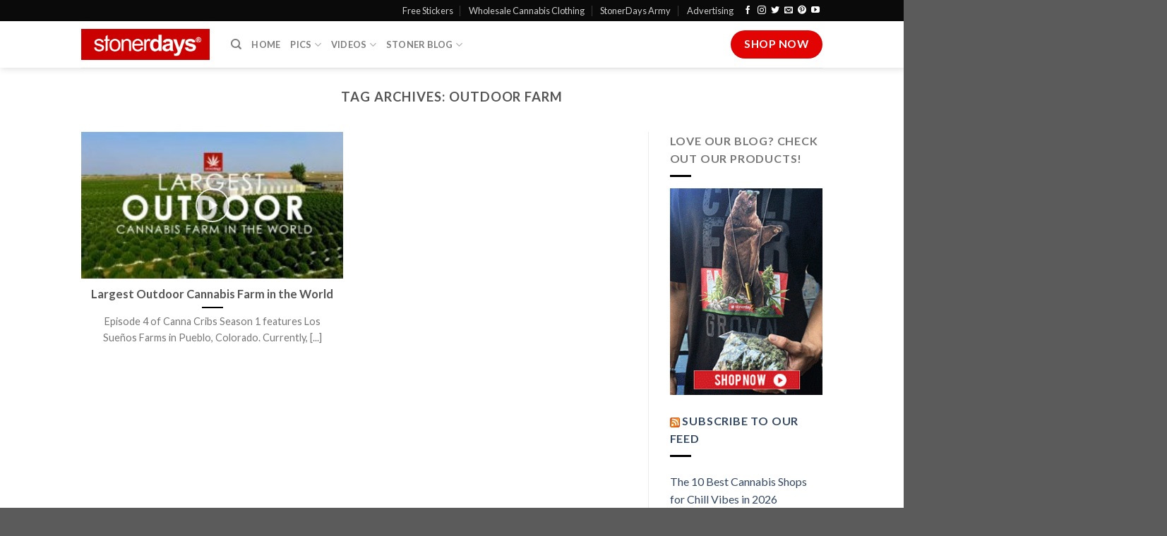

--- FILE ---
content_type: text/html; charset=UTF-8
request_url: https://stonerdays.com/tag/outdoor-farm/
body_size: 12270
content:
<!DOCTYPE html>
<!--[if IE 9 ]> <html lang="en-US" class="ie9 loading-site no-js"> <![endif]-->
<!--[if IE 8 ]> <html lang="en-US" class="ie8 loading-site no-js"> <![endif]-->
<!--[if (gte IE 9)|!(IE)]><!--><html lang="en-US" class="loading-site no-js"> <!--<![endif]-->
<head>
	<meta charset="UTF-8" />
	<link rel="profile" href="https://gmpg.org/xfn/11" />
	<link rel="pingback" href="https://stonerdays.com/xmlrpc.php" />

	<script>(function(html){html.className = html.className.replace(/\bno-js\b/,'js')})(document.documentElement);</script>
<meta name='robots' content='noindex, follow' />
	<style>img:is([sizes="auto" i], [sizes^="auto," i]) { contain-intrinsic-size: 3000px 1500px }</style>
	<meta name="viewport" content="width=device-width, initial-scale=1, maximum-scale=1" />
	<!-- This site is optimized with the Yoast SEO plugin v26.8 - https://yoast.com/product/yoast-seo-wordpress/ -->
	<title>outdoor farm-Stoner | Pictures | Stoners Clothing | Blog | StonerDays</title>
	<meta property="og:locale" content="en_US" />
	<meta property="og:type" content="article" />
	<meta property="og:title" content="outdoor farm-Stoner | Pictures | Stoners Clothing | Blog | StonerDays" />
	<meta property="og:url" content="https://stonerdays.com/tag/outdoor-farm/" />
	<meta property="og:site_name" content="Stoner | Pictures | Stoners Clothing | Blog | StonerDays" />
	<script type="application/ld+json" class="yoast-schema-graph">{"@context":"https://schema.org","@graph":[{"@type":"CollectionPage","@id":"https://stonerdays.com/tag/outdoor-farm/","url":"https://stonerdays.com/tag/outdoor-farm/","name":"outdoor farm-Stoner | Pictures | Stoners Clothing | Blog | StonerDays","isPartOf":{"@id":"https://stonerdays.com/#website"},"primaryImageOfPage":{"@id":"https://stonerdays.com/tag/outdoor-farm/#primaryimage"},"image":{"@id":"https://stonerdays.com/tag/outdoor-farm/#primaryimage"},"thumbnailUrl":"https://stonerdays.com/wp-content/uploads/2019/07/Largest-Outdoor-Cannabis-Farm-in-the-World-.jpg","breadcrumb":{"@id":"https://stonerdays.com/tag/outdoor-farm/#breadcrumb"},"inLanguage":"en-US"},{"@type":"ImageObject","inLanguage":"en-US","@id":"https://stonerdays.com/tag/outdoor-farm/#primaryimage","url":"https://stonerdays.com/wp-content/uploads/2019/07/Largest-Outdoor-Cannabis-Farm-in-the-World-.jpg","contentUrl":"https://stonerdays.com/wp-content/uploads/2019/07/Largest-Outdoor-Cannabis-Farm-in-the-World-.jpg","width":800,"height":372,"caption":"Largest-Outdoor-Cannabis-Farm-in-the-World"},{"@type":"BreadcrumbList","@id":"https://stonerdays.com/tag/outdoor-farm/#breadcrumb","itemListElement":[{"@type":"ListItem","position":1,"name":"Home","item":"https://stonerdays.com/"},{"@type":"ListItem","position":2,"name":"outdoor farm"}]},{"@type":"WebSite","@id":"https://stonerdays.com/#website","url":"https://stonerdays.com/","name":"Stoner | Pictures | Stoners Clothing | Blog | StonerDays","description":"","potentialAction":[{"@type":"SearchAction","target":{"@type":"EntryPoint","urlTemplate":"https://stonerdays.com/?s={search_term_string}"},"query-input":{"@type":"PropertyValueSpecification","valueRequired":true,"valueName":"search_term_string"}}],"inLanguage":"en-US"}]}</script>
	<!-- / Yoast SEO plugin. -->


<link rel='dns-prefetch' href='//cdn.jsdelivr.net' />
<link rel='dns-prefetch' href='//fonts.googleapis.com' />
<link rel="alternate" type="application/rss+xml" title="Stoner | Pictures | Stoners Clothing | Blog | StonerDays &raquo; Feed" href="https://stonerdays.com/feed/" />
<link rel="alternate" type="application/rss+xml" title="Stoner | Pictures | Stoners Clothing | Blog | StonerDays &raquo; Comments Feed" href="https://stonerdays.com/comments/feed/" />
<link rel="alternate" type="application/rss+xml" title="Stoner | Pictures | Stoners Clothing | Blog | StonerDays &raquo; outdoor farm Tag Feed" href="https://stonerdays.com/tag/outdoor-farm/feed/" />
<link rel="prefetch" href="https://stonerdays.com/wp-content/themes/flatsome/assets/js/chunk.countup.fe2c1016.js" />
<link rel="prefetch" href="https://stonerdays.com/wp-content/themes/flatsome/assets/js/chunk.sticky-sidebar.a58a6557.js" />
<link rel="prefetch" href="https://stonerdays.com/wp-content/themes/flatsome/assets/js/chunk.tooltips.29144c1c.js" />
<link rel="prefetch" href="https://stonerdays.com/wp-content/themes/flatsome/assets/js/chunk.vendors-popups.947eca5c.js" />
<link rel="prefetch" href="https://stonerdays.com/wp-content/themes/flatsome/assets/js/chunk.vendors-slider.f0d2cbc9.js" />
<link rel='stylesheet' id='wp-shopify-styles-css' href='https://stonerdays.com/wp-content/plugins/wp-shopify/css/front-styles.css?ver=1769410978' type='text/css' media='all' />
<style id='classic-theme-styles-inline-css' type='text/css'>
/*! This file is auto-generated */
.wp-block-button__link{color:#fff;background-color:#32373c;border-radius:9999px;box-shadow:none;text-decoration:none;padding:calc(.667em + 2px) calc(1.333em + 2px);font-size:1.125em}.wp-block-file__button{background:#32373c;color:#fff;text-decoration:none}
</style>
<link rel='stylesheet' id='wp-components-css' href='https://stonerdays.com/wp-includes/css/dist/components/style.min.css?ver=6.8.3' type='text/css' media='all' />
<link rel='stylesheet' id='godaddy-styles-css' href='https://stonerdays.com/wp-content/mu-plugins/vendor/wpex/godaddy-launch/includes/Dependencies/GoDaddy/Styles/build/latest.css?ver=2.0.2' type='text/css' media='all' />
<link rel='stylesheet' id='flatsome-main-css' href='https://stonerdays.com/wp-content/themes/flatsome/assets/css/flatsome.css?ver=3.15.5' type='text/css' media='all' />
<style id='flatsome-main-inline-css' type='text/css'>
@font-face {
				font-family: "fl-icons";
				font-display: block;
				src: url(https://stonerdays.com/wp-content/themes/flatsome/assets/css/icons/fl-icons.eot?v=3.15.5);
				src:
					url(https://stonerdays.com/wp-content/themes/flatsome/assets/css/icons/fl-icons.eot#iefix?v=3.15.5) format("embedded-opentype"),
					url(https://stonerdays.com/wp-content/themes/flatsome/assets/css/icons/fl-icons.woff2?v=3.15.5) format("woff2"),
					url(https://stonerdays.com/wp-content/themes/flatsome/assets/css/icons/fl-icons.ttf?v=3.15.5) format("truetype"),
					url(https://stonerdays.com/wp-content/themes/flatsome/assets/css/icons/fl-icons.woff?v=3.15.5) format("woff"),
					url(https://stonerdays.com/wp-content/themes/flatsome/assets/css/icons/fl-icons.svg?v=3.15.5#fl-icons) format("svg");
			}
</style>
<link rel='stylesheet' id='flatsome-googlefonts-css' href='//fonts.googleapis.com/css?family=Lato%3Aregular%2C700%2C400%2C700%7CDancing+Script%3Aregular%2C400&#038;display=swap&#038;ver=3.9' type='text/css' media='all' />
<script type="text/javascript" src="https://stonerdays.com/wp-includes/js/jquery/jquery.min.js?ver=3.7.1" id="jquery-core-js"></script>
<script type="text/javascript" src="https://stonerdays.com/wp-includes/js/jquery/jquery-migrate.min.js?ver=3.4.1" id="jquery-migrate-js"></script>
<script type="text/javascript" src="https://stonerdays.com/wp-content/plugins/wp-shopify/js/front.js?ver=1769410978" id="wp-shopify-scripts-js"></script>
<link rel="https://api.w.org/" href="https://stonerdays.com/wp-json/" /><link rel="alternate" title="JSON" type="application/json" href="https://stonerdays.com/wp-json/wp/v2/tags/2031" /><link rel="EditURI" type="application/rsd+xml" title="RSD" href="https://stonerdays.com/xmlrpc.php?rsd" />
<meta name="generator" content="WordPress 6.8.3" />
<style>.bg{opacity: 0; transition: opacity 1s; -webkit-transition: opacity 1s;} .bg-loaded{opacity: 1;}</style><!--[if IE]><link rel="stylesheet" type="text/css" href="https://stonerdays.com/wp-content/themes/flatsome/assets/css/ie-fallback.css"><script src="//cdnjs.cloudflare.com/ajax/libs/html5shiv/3.6.1/html5shiv.js"></script><script>var head = document.getElementsByTagName('head')[0],style = document.createElement('style');style.type = 'text/css';style.styleSheet.cssText = ':before,:after{content:none !important';head.appendChild(style);setTimeout(function(){head.removeChild(style);}, 0);</script><script src="https://stonerdays.com/wp-content/themes/flatsome/assets/libs/ie-flexibility.js"></script><![endif]--><link rel="icon" href="https://stonerdays.com/wp-content/uploads/2012/09/cropped-1208690_519605104786330_1808967201_n-32x32.jpg" sizes="32x32" />
<link rel="icon" href="https://stonerdays.com/wp-content/uploads/2012/09/cropped-1208690_519605104786330_1808967201_n-192x192.jpg" sizes="192x192" />
<link rel="apple-touch-icon" href="https://stonerdays.com/wp-content/uploads/2012/09/cropped-1208690_519605104786330_1808967201_n-180x180.jpg" />
<meta name="msapplication-TileImage" content="https://stonerdays.com/wp-content/uploads/2012/09/cropped-1208690_519605104786330_1808967201_n-270x270.jpg" />
<style id="custom-css" type="text/css">:root {--primary-color: #e20303;}.header-main{height: 66px}#logo img{max-height: 66px}#logo{width:182px;}.header-bottom{min-height: 34px}.header-top{min-height: 30px}.transparent .header-main{height: 90px}.transparent #logo img{max-height: 90px}.has-transparent + .page-title:first-of-type,.has-transparent + #main > .page-title,.has-transparent + #main > div > .page-title,.has-transparent + #main .page-header-wrapper:first-of-type .page-title{padding-top: 120px;}.header.show-on-scroll,.stuck .header-main{height:54px!important}.stuck #logo img{max-height: 54px!important}.header-bottom {background-color: rgba(10,10,10,0)}.stuck .header-main .nav > li > a{line-height: 54px }.header-bottom-nav > li > a{line-height: 23px }@media (max-width: 549px) {.header-main{height: 70px}#logo img{max-height: 70px}}.header-top{background-color:#0a0a0a!important;}/* Color */.accordion-title.active, .has-icon-bg .icon .icon-inner,.logo a, .primary.is-underline, .primary.is-link, .badge-outline .badge-inner, .nav-outline > li.active> a,.nav-outline >li.active > a, .cart-icon strong,[data-color='primary'], .is-outline.primary{color: #e20303;}/* Color !important */[data-text-color="primary"]{color: #e20303!important;}/* Background Color */[data-text-bg="primary"]{background-color: #e20303;}/* Background */.scroll-to-bullets a,.featured-title, .label-new.menu-item > a:after, .nav-pagination > li > .current,.nav-pagination > li > span:hover,.nav-pagination > li > a:hover,.has-hover:hover .badge-outline .badge-inner,button[type="submit"], .button.wc-forward:not(.checkout):not(.checkout-button), .button.submit-button, .button.primary:not(.is-outline),.featured-table .title,.is-outline:hover, .has-icon:hover .icon-label,.nav-dropdown-bold .nav-column li > a:hover, .nav-dropdown.nav-dropdown-bold > li > a:hover, .nav-dropdown-bold.dark .nav-column li > a:hover, .nav-dropdown.nav-dropdown-bold.dark > li > a:hover, .header-vertical-menu__opener ,.is-outline:hover, .tagcloud a:hover,.grid-tools a, input[type='submit']:not(.is-form), .box-badge:hover .box-text, input.button.alt,.nav-box > li > a:hover,.nav-box > li.active > a,.nav-pills > li.active > a ,.current-dropdown .cart-icon strong, .cart-icon:hover strong, .nav-line-bottom > li > a:before, .nav-line-grow > li > a:before, .nav-line > li > a:before,.banner, .header-top, .slider-nav-circle .flickity-prev-next-button:hover svg, .slider-nav-circle .flickity-prev-next-button:hover .arrow, .primary.is-outline:hover, .button.primary:not(.is-outline), input[type='submit'].primary, input[type='submit'].primary, input[type='reset'].button, input[type='button'].primary, .badge-inner{background-color: #e20303;}/* Border */.nav-vertical.nav-tabs > li.active > a,.scroll-to-bullets a.active,.nav-pagination > li > .current,.nav-pagination > li > span:hover,.nav-pagination > li > a:hover,.has-hover:hover .badge-outline .badge-inner,.accordion-title.active,.featured-table,.is-outline:hover, .tagcloud a:hover,blockquote, .has-border, .cart-icon strong:after,.cart-icon strong,.blockUI:before, .processing:before,.loading-spin, .slider-nav-circle .flickity-prev-next-button:hover svg, .slider-nav-circle .flickity-prev-next-button:hover .arrow, .primary.is-outline:hover{border-color: #e20303}.nav-tabs > li.active > a{border-top-color: #e20303}.widget_shopping_cart_content .blockUI.blockOverlay:before { border-left-color: #e20303 }.woocommerce-checkout-review-order .blockUI.blockOverlay:before { border-left-color: #e20303 }/* Fill */.slider .flickity-prev-next-button:hover svg,.slider .flickity-prev-next-button:hover .arrow{fill: #e20303;}/* Background Color */[data-icon-label]:after, .secondary.is-underline:hover,.secondary.is-outline:hover,.icon-label,.button.secondary:not(.is-outline),.button.alt:not(.is-outline), .badge-inner.on-sale, .button.checkout, .single_add_to_cart_button, .current .breadcrumb-step{ background-color:#0a0a0a; }[data-text-bg="secondary"]{background-color: #0a0a0a;}/* Color */.secondary.is-underline,.secondary.is-link, .secondary.is-outline,.stars a.active, .star-rating:before, .woocommerce-page .star-rating:before,.star-rating span:before, .color-secondary{color: #0a0a0a}/* Color !important */[data-text-color="secondary"]{color: #0a0a0a!important;}/* Border */.secondary.is-outline:hover{border-color:#0a0a0a}.success.is-underline:hover,.success.is-outline:hover,.success{background-color: #1e73be}.success-color, .success.is-link, .success.is-outline{color: #1e73be;}.success-border{border-color: #1e73be!important;}/* Color !important */[data-text-color="success"]{color: #1e73be!important;}/* Background Color */[data-text-bg="success"]{background-color: #1e73be;}.alert.is-underline:hover,.alert.is-outline:hover,.alert{background-color: #f10303}.alert.is-link, .alert.is-outline, .color-alert{color: #f10303;}/* Color !important */[data-text-color="alert"]{color: #f10303!important;}/* Background Color */[data-text-bg="alert"]{background-color: #f10303;}body{font-family:"Lato", sans-serif}body{font-weight: 400}.nav > li > a {font-family:"Lato", sans-serif;}.mobile-sidebar-levels-2 .nav > li > ul > li > a {font-family:"Lato", sans-serif;}.nav > li > a {font-weight: 700;}.mobile-sidebar-levels-2 .nav > li > ul > li > a {font-weight: 700;}h1,h2,h3,h4,h5,h6,.heading-font, .off-canvas-center .nav-sidebar.nav-vertical > li > a{font-family: "Lato", sans-serif;}h1,h2,h3,h4,h5,h6,.heading-font,.banner h1,.banner h2{font-weight: 700;}.alt-font{font-family: "Dancing Script", sans-serif;}.alt-font{font-weight: 400!important;}.is-divider{background-color: #000000;}.label-new.menu-item > a:after{content:"New";}.label-hot.menu-item > a:after{content:"Hot";}.label-sale.menu-item > a:after{content:"Sale";}.label-popular.menu-item > a:after{content:"Popular";}</style></head>

<body data-rsssl=1 class="archive tag tag-outdoor-farm tag-2031 wp-theme-flatsome header-shadow lightbox nav-dropdown-has-arrow nav-dropdown-has-shadow nav-dropdown-has-border">


<a class="skip-link screen-reader-text" href="#main">Skip to content</a>

<div id="wrapper">

	
	<header id="header" class="header has-sticky sticky-jump">
		<div class="header-wrapper">
			<div id="top-bar" class="header-top nav-dark">
    <div class="flex-row container">
      <div class="flex-col hide-for-medium flex-left">
          <ul class="nav nav-left medium-nav-center nav-small  nav-divided">
                        </ul>
      </div>

      <div class="flex-col hide-for-medium flex-center">
          <ul class="nav nav-center nav-small  nav-divided">
                        </ul>
      </div>

      <div class="flex-col hide-for-medium flex-right">
         <ul class="nav top-bar-nav nav-right nav-small  nav-divided">
              <li id="menu-item-39378" class="menu-item menu-item-type-post_type menu-item-object-page menu-item-39378 menu-item-design-default"><a href="https://stonerdays.com/free-stickers/" class="nav-top-link">Free Stickers</a></li>
<li id="menu-item-42623" class="menu-item menu-item-type-custom menu-item-object-custom menu-item-42623 menu-item-design-default"><a title="Wholesale Cannabis Clothing" href="https://shop.stonerdays.com/pages/wholesale-marijuana-clothing" class="nav-top-link">Wholesale Cannabis Clothing</a></li>
<li id="menu-item-37008" class="menu-item menu-item-type-custom menu-item-object-custom menu-item-37008 menu-item-design-default"><a title="StonerDays Army" href="https://stonerdays.com/army/" class="nav-top-link">StonerDays Army</a></li>
<li id="menu-item-43815" class="menu-item menu-item-type-post_type menu-item-object-page menu-item-43815 menu-item-design-default"><a href="https://stonerdays.com/product-reviews/advertising-package-by-stonerdays/" class="nav-top-link">Advertising</a></li>
<li class="html header-social-icons ml-0">
	<div class="social-icons follow-icons" ><a href="https://www.facebook.com/st0nerdys/" target="_blank" data-label="Facebook" rel="noopener noreferrer nofollow" class="icon plain facebook tooltip" title="Follow on Facebook" aria-label="Follow on Facebook"><i class="icon-facebook" ></i></a><a href="http://instagram.com/stonerdays" target="_blank" rel="noopener noreferrer nofollow" data-label="Instagram" class="icon plain  instagram tooltip" title="Follow on Instagram" aria-label="Follow on Instagram"><i class="icon-instagram" ></i></a><a href="https://twitter.com/stonerdayys?lang=en" target="_blank" data-label="Twitter" rel="noopener noreferrer nofollow" class="icon plain  twitter tooltip" title="Follow on Twitter" aria-label="Follow on Twitter"><i class="icon-twitter" ></i></a><a href="mailto:your@email" data-label="E-mail" rel="nofollow" class="icon plain  email tooltip" title="Send us an email" aria-label="Send us an email"><i class="icon-envelop" ></i></a><a href="https://www.pinterest.com/stonerdays/" target="_blank" rel="noopener noreferrer nofollow"  data-label="Pinterest"  class="icon plain  pinterest tooltip" title="Follow on Pinterest" aria-label="Follow on Pinterest"><i class="icon-pinterest" ></i></a><a href="https://www.youtube.com/user/TheStonerdays" target="_blank" rel="noopener noreferrer nofollow" data-label="YouTube" class="icon plain  youtube tooltip" title="Follow on YouTube" aria-label="Follow on YouTube"><i class="icon-youtube" ></i></a></div></li>          </ul>
      </div>

            <div class="flex-col show-for-medium flex-grow">
          <ul class="nav nav-center nav-small mobile-nav  nav-divided">
              <li class="html header-social-icons ml-0">
	<div class="social-icons follow-icons" ><a href="https://www.facebook.com/st0nerdys/" target="_blank" data-label="Facebook" rel="noopener noreferrer nofollow" class="icon plain facebook tooltip" title="Follow on Facebook" aria-label="Follow on Facebook"><i class="icon-facebook" ></i></a><a href="http://instagram.com/stonerdays" target="_blank" rel="noopener noreferrer nofollow" data-label="Instagram" class="icon plain  instagram tooltip" title="Follow on Instagram" aria-label="Follow on Instagram"><i class="icon-instagram" ></i></a><a href="https://twitter.com/stonerdayys?lang=en" target="_blank" data-label="Twitter" rel="noopener noreferrer nofollow" class="icon plain  twitter tooltip" title="Follow on Twitter" aria-label="Follow on Twitter"><i class="icon-twitter" ></i></a><a href="mailto:your@email" data-label="E-mail" rel="nofollow" class="icon plain  email tooltip" title="Send us an email" aria-label="Send us an email"><i class="icon-envelop" ></i></a><a href="https://www.pinterest.com/stonerdays/" target="_blank" rel="noopener noreferrer nofollow"  data-label="Pinterest"  class="icon plain  pinterest tooltip" title="Follow on Pinterest" aria-label="Follow on Pinterest"><i class="icon-pinterest" ></i></a><a href="https://www.youtube.com/user/TheStonerdays" target="_blank" rel="noopener noreferrer nofollow" data-label="YouTube" class="icon plain  youtube tooltip" title="Follow on YouTube" aria-label="Follow on YouTube"><i class="icon-youtube" ></i></a></div></li>          </ul>
      </div>
      
    </div>
</div>
<div id="masthead" class="header-main has-sticky-logo">
      <div class="header-inner flex-row container logo-left" role="navigation">

          <!-- Logo -->
          <div id="logo" class="flex-col logo">
            
<!-- Header logo -->
<a href="https://stonerdays.com/" title="Stoner | Pictures | Stoners Clothing | Blog | StonerDays" rel="home">
		<img width="1020" height="1020" src="https://stonerdays.com/wp-content/uploads/2020/01/sd-square-logo.png" class="header-logo-sticky" alt="Stoner | Pictures | Stoners Clothing | Blog | StonerDays"/><img width="1020" height="245" src="https://stonerdays.com/wp-content/uploads/2019/08/stonerdays-logo-1024x246.png" class="header_logo header-logo" alt="Stoner | Pictures | Stoners Clothing | Blog | StonerDays"/><img  width="1020" height="245" src="https://stonerdays.com/wp-content/uploads/2019/08/stonerdays-logo-1024x246.png" class="header-logo-dark" alt="Stoner | Pictures | Stoners Clothing | Blog | StonerDays"/></a>
          </div>

          <!-- Mobile Left Elements -->
          <div class="flex-col show-for-medium flex-left">
            <ul class="mobile-nav nav nav-left ">
              <li class="nav-icon has-icon">
  		<a href="#" data-open="#main-menu" data-pos="center" data-bg="main-menu-overlay" data-color="" class="is-small" aria-label="Menu" aria-controls="main-menu" aria-expanded="false">
		
		  <i class="icon-menu" ></i>
		  <span class="menu-title uppercase hide-for-small">Menu</span>		</a>
	</li>            </ul>
          </div>

          <!-- Left Elements -->
          <div class="flex-col hide-for-medium flex-left
            flex-grow">
            <ul class="header-nav header-nav-main nav nav-left  nav-uppercase" >
              <li class="header-search header-search-dropdown has-icon has-dropdown menu-item-has-children">
		<a href="#" aria-label="Search" class="is-small"><i class="icon-search" ></i></a>
		<ul class="nav-dropdown nav-dropdown-default">
	 	<li class="header-search-form search-form html relative has-icon">
	<div class="header-search-form-wrapper">
		<div class="searchform-wrapper ux-search-box relative is-normal"><form method="get" class="searchform" action="https://stonerdays.com/" role="search">
		<div class="flex-row relative">
			<div class="flex-col flex-grow">
	   	   <input type="search" class="search-field mb-0" name="s" value="" id="s" placeholder="Search&hellip;" />
			</div>
			<div class="flex-col">
				<button type="submit" class="ux-search-submit submit-button secondary button icon mb-0" aria-label="Submit">
					<i class="icon-search" ></i>				</button>
			</div>
		</div>
    <div class="live-search-results text-left z-top"></div>
</form>
</div>	</div>
</li>	</ul>
</li>
<li id="menu-item-27" class="menu-item menu-item-type-post_type menu-item-object-page menu-item-home menu-item-27 menu-item-design-default"><a title="Stoner Blog" href="https://stonerdays.com/" class="nav-top-link">Home</a></li>
<li id="menu-item-43054" class="menu-item menu-item-type-post_type menu-item-object-page menu-item-has-children menu-item-43054 menu-item-design-default has-dropdown"><a title="Cannabis Pictures" href="https://stonerdays.com/cannabis-pictures/" class="nav-top-link">Pics<i class="icon-angle-down" ></i></a>
<ul class="sub-menu nav-dropdown nav-dropdown-default">
	<li id="menu-item-43057" class="menu-item menu-item-type-post_type menu-item-object-page menu-item-43057"><a title="STONER PHOTOS SEXY MARIJUANA" href="https://stonerdays.com/cannabis-pictures/">Fan Submitted</a></li>
	<li id="menu-item-21901" class="menu-item menu-item-type-post_type menu-item-object-page menu-item-21901"><a href="https://stonerdays.com/wallpaper/">Mobile Wallpaper</a></li>
</ul>
</li>
<li id="menu-item-43065" class="menu-item menu-item-type-post_type menu-item-object-page menu-item-has-children menu-item-43065 menu-item-design-default has-dropdown"><a title="Cannabis Videos" href="https://stonerdays.com/cannabis-videos/" class="nav-top-link">Videos<i class="icon-angle-down" ></i></a>
<ul class="sub-menu nav-dropdown nav-dropdown-default">
	<li id="menu-item-43061" class="menu-item menu-item-type-post_type menu-item-object-page menu-item-43061"><a title="How To Cannabis Videos" href="https://stonerdays.com/how-to-cannabis-videos/">How To Cannabis Videos</a></li>
	<li id="menu-item-43071" class="menu-item menu-item-type-post_type menu-item-object-page menu-item-43071"><a title="Stoner Videos" href="https://stonerdays.com/fan-submitted-videos/">Fan Submitted Videos</a></li>
	<li id="menu-item-43079" class="menu-item menu-item-type-post_type menu-item-object-page menu-item-43079"><a title="Cannabis Music Videos" href="https://stonerdays.com/music-videos/">Music Videos</a></li>
	<li id="menu-item-43078" class="menu-item menu-item-type-post_type menu-item-object-page menu-item-43078"><a title="WEED SMOKIN VIDEOS" href="https://stonerdays.com/smokin-videos/">Smokin Videos</a></li>
</ul>
</li>
<li id="menu-item-43050" class="menu-item menu-item-type-post_type menu-item-object-page menu-item-has-children menu-item-43050 menu-item-design-default has-dropdown"><a href="https://stonerdays.com/stoner-blog-2/" class="nav-top-link">Stoner Blog<i class="icon-angle-down" ></i></a>
<ul class="sub-menu nav-dropdown nav-dropdown-default">
	<li id="menu-item-43138" class="menu-item menu-item-type-post_type menu-item-object-page menu-item-43138"><a href="https://stonerdays.com/latest-cannabis-news/">Latest Cannabis News</a></li>
	<li id="menu-item-38584" class="menu-item menu-item-type-post_type menu-item-object-page menu-item-38584"><a title="Stoner Dictionary" href="https://stonerdays.com/stoner-dictionary/">Stoner Dictionary</a></li>
	<li id="menu-item-43117" class="menu-item menu-item-type-post_type menu-item-object-page menu-item-43117"><a title="Cannabis &#038; Children" href="https://stonerdays.com/cannabis-and-children/">Cannabis &#038; Children</a></li>
	<li id="menu-item-43133" class="menu-item menu-item-type-post_type menu-item-object-page menu-item-43133"><a href="https://stonerdays.com/the-stoners-guide/">The Stoners Guide</a></li>
	<li id="menu-item-43148" class="menu-item menu-item-type-post_type menu-item-object-page menu-item-43148"><a href="https://stonerdays.com/fan-submitted-stories/">Fan Submitted Stories</a></li>
	<li id="menu-item-43151" class="menu-item menu-item-type-post_type menu-item-object-page menu-item-43151"><a href="https://stonerdays.com/stoner-top-10s/">Stoner Top 10’s</a></li>
	<li id="menu-item-43116" class="menu-item menu-item-type-post_type menu-item-object-page menu-item-43116"><a title="Marijuana Strain Guide" href="https://stonerdays.com/marijuana-strain-guide/">Marijuana Strain Guide</a></li>
	<li id="menu-item-43127" class="menu-item menu-item-type-post_type menu-item-object-page menu-item-43127"><a title="The Ultimate Guide to Cannabis Fitness" href="https://stonerdays.com/cannabis-fitness/">Cannabis Fitness</a></li>
	<li id="menu-item-43122" class="menu-item menu-item-type-post_type menu-item-object-page menu-item-43122"><a href="https://stonerdays.com/the-stoner-cookbook/">The Stoner Cookbook</a></li>
	<li id="menu-item-43142" class="menu-item menu-item-type-post_type menu-item-object-page menu-item-43142"><a href="https://stonerdays.com/product-reviews/">Product Reviews</a></li>
</ul>
</li>
            </ul>
          </div>

          <!-- Right Elements -->
          <div class="flex-col hide-for-medium flex-right">
            <ul class="header-nav header-nav-main nav nav-right  nav-uppercase">
              <li class="html header-button-2">
	<div class="header-button">
	<a href="https://shop.stonerdays.com/" class="button primary is-large"  style="border-radius:99px;">
    <span>Shop Now</span>
  </a>
	</div>
</li>
            </ul>
          </div>

          <!-- Mobile Right Elements -->
          <div class="flex-col show-for-medium flex-right">
            <ul class="mobile-nav nav nav-right ">
              <li class="html header-button-1">
	<div class="header-button">
	<a href="https://shop.stonerdays.com/" class="button primary is-outline is-small"  style="border-radius:99px;">
    <span>Shop Now</span>
  </a>
	</div>
</li>


            </ul>
          </div>

      </div>
     
            <div class="container"><div class="top-divider full-width"></div></div>
      </div>
<div class="header-bg-container fill"><div class="header-bg-image fill"></div><div class="header-bg-color fill"></div></div>		</div>
	</header>

	
	<main id="main" class="">

<div id="content" class="blog-wrapper blog-archive page-wrapper">
		<header class="archive-page-header">
	<div class="row">
	<div class="large-12 text-center col">
	<h1 class="page-title is-large uppercase">
		Tag Archives: <span>outdoor farm</span>	</h1>
		</div>
	</div>
</header>


<div class="row row-large row-divided ">

	<div class="large-9 col">
		

	
  
    <div id="row-319112877" class="row large-columns-2 medium-columns- small-columns-1 row-masonry" data-packery-options='{"itemSelector": ".col", "gutter": 0, "presentageWidth" : true}'>

  <div class="col post-item has-post-icon" >
			<div class="col-inner">
			<a href="https://stonerdays.com/largest-outdoor-cannabis-farm-in-the-world/" class="plain">
				<div class="box box-text-bottom box-blog-post has-hover">
            					<div class="box-image" >
  						<div class="image-cover" style="padding-top:56%;">
  							<img width="300" height="140" src="data:image/svg+xml,%3Csvg%20viewBox%3D%220%200%20300%20140%22%20xmlns%3D%22http%3A%2F%2Fwww.w3.org%2F2000%2Fsvg%22%3E%3C%2Fsvg%3E" data-src="https://stonerdays.com/wp-content/uploads/2019/07/Largest-Outdoor-Cannabis-Farm-in-the-World--300x140.jpg" class="lazy-load attachment-medium size-medium wp-post-image" alt="Largest-Outdoor-Cannabis-Farm-in-the-World" decoding="async" loading="lazy" srcset="" data-srcset="https://stonerdays.com/wp-content/uploads/2019/07/Largest-Outdoor-Cannabis-Farm-in-the-World--300x140.jpg 300w, https://stonerdays.com/wp-content/uploads/2019/07/Largest-Outdoor-Cannabis-Farm-in-the-World--768x357.jpg 768w, https://stonerdays.com/wp-content/uploads/2019/07/Largest-Outdoor-Cannabis-Farm-in-the-World--600x279.jpg 600w, https://stonerdays.com/wp-content/uploads/2019/07/Largest-Outdoor-Cannabis-Farm-in-the-World-.jpg 800w" sizes="auto, (max-width: 300px) 100vw, 300px" />  							  							  						</div>
  						  							<div class="absolute no-click x50 y50 md-x50 md-y50 lg-x50 lg-y50">
  				            	<div class="overlay-icon">
  				                    <i class="icon-play"></i>
  				                </div>
  				            </div>
  						  					</div>
          					<div class="box-text text-center" >
					<div class="box-text-inner blog-post-inner">

					
										<h5 class="post-title is-large ">Largest Outdoor Cannabis Farm in the World</h5>
										<div class="is-divider"></div>
										<p class="from_the_blog_excerpt ">Episode 4 of Canna Cribs Season 1 features Los Sueños Farms in Pueblo, Colorado. Currently, [...]					</p>
					                    
					
					
					</div>
					</div>
									</div>
				</a>
			</div>
		</div></div>

	</div>
	<div class="post-sidebar large-3 col">
				<div id="secondary" class="widget-area " role="complementary">
		<aside id="text-15" class="widget widget_text"><span class="widget-title "><span>LOVE OUR BLOG? CHECK OUT OUR PRODUCTS!</span></span><div class="is-divider small"></div>			<div class="textwidget"><a href="https://shop.stonerdays.com"><img class="aligncenter size-full wp-image-9879" alt="marijuana clothing 420 stonerdays" src="https://stonerdays.com/wp-content/uploads/2018/01/marijuana-clothing-420-stonerdays.gif"  /></a>
</div>
		</aside><aside id="custom_html-7" class="widget_text widget widget_custom_html"><div class="textwidget custom-html-widget"><div data-mantis-zone="Sidebar"></div>
</div></aside><aside id="rss-2" class="widget widget_rss"><span class="widget-title "><span><a class="rsswidget rss-widget-feed" href="https://stonerdays.com/marijuana-blog/feed/"><img class="rss-widget-icon" style="border:0" width="14" height="14" src="https://stonerdays.com/wp-includes/images/rss.png" alt="RSS" loading="lazy" /></a> <a class="rsswidget rss-widget-title" href="https://stonerdays.com/marijuana-blog/">Subscribe to our Feed</a></span></span><div class="is-divider small"></div><ul><li><a class='rsswidget' href='https://stonerdays.com/the-10-best-cannabis-shops-for-chill-vibes-in-2026/'>The 10 Best Cannabis Shops for Chill Vibes in 2026</a></li></ul></aside>
		<aside id="recent-posts-4" class="widget widget_recent_entries">
		<span class="widget-title "><span>PUFF PUFF PASS THE BLOG</span></span><div class="is-divider small"></div>
		<ul>
											<li>
					<a href="https://stonerdays.com/the-10-best-cannabis-shops-for-chill-vibes-in-2026/">The 10 Best Cannabis Shops for Chill Vibes in 2026</a>
									</li>
											<li>
					<a href="https://stonerdays.com/beginner-tips-for-exploring-the-best-cbd-products-with-confidence-and-clarity/">Beginner Tips for Exploring the Best CBD Products With Confidence and Clarity</a>
									</li>
											<li>
					<a href="https://stonerdays.com/pre-workout-vs-post-workout-where-cannabis-and-mushrooms-fit-best/">Pre-Workout vs. Post-Workout: Where Cannabis and Mushrooms Fit Best</a>
									</li>
											<li>
					<a href="https://stonerdays.com/strategic-lifestyle-advantages-of-holding-a-greece-residency-permit/">Strategic Lifestyle Advantages of Holding a Greece Residency Permit</a>
									</li>
											<li>
					<a href="https://stonerdays.com/what-makes-a-cannabis-strain-productive-a-look-at-yield-structure-and-genetics/">What Makes a Cannabis Strain “Productive”? A Look at Yield, Structure, and Genetics</a>
									</li>
					</ul>

		</aside></div>
			</div>
</div>

</div>


</main>

<footer id="footer" class="footer-wrapper">

	
<!-- FOOTER 1 -->
<div class="footer-widgets footer footer-1">
		<div class="row large-columns-1 mb-0">
	   		<div id="custom_html-6" class="widget_text col pb-0 widget widget_custom_html"><div class="textwidget custom-html-widget"><center><div data-mantis-zone="footer"></div></center></div></div>        
		</div>
</div>

<!-- FOOTER 2 -->
<div class="footer-widgets footer footer-2 dark">
		<div class="row dark large-columns-4 mb-0">
	   		<div id="text-22" class="col pb-0 widget widget_text">			<div class="textwidget"><p><a href="https://stonerdays.com/privacy-policy/">Privacy Policy</a><br />
<a href="https://stonerdays.com/terms-and-conditions/">Terms &amp; Conditions</a></p>
<p><a href="https://stonerdays.goaffpro.com/login">Become an Affiliate</a></p>
</div>
		</div>
		<div id="recent-posts-6" class="col pb-0 widget widget_recent_entries">
		<span class="widget-title">LATEST HITS FROM THE BONG&#8230;</span><div class="is-divider small"></div>
		<ul>
											<li>
					<a href="https://stonerdays.com/the-10-best-cannabis-shops-for-chill-vibes-in-2026/">The 10 Best Cannabis Shops for Chill Vibes in 2026</a>
									</li>
											<li>
					<a href="https://stonerdays.com/beginner-tips-for-exploring-the-best-cbd-products-with-confidence-and-clarity/">Beginner Tips for Exploring the Best CBD Products With Confidence and Clarity</a>
									</li>
											<li>
					<a href="https://stonerdays.com/pre-workout-vs-post-workout-where-cannabis-and-mushrooms-fit-best/">Pre-Workout vs. Post-Workout: Where Cannabis and Mushrooms Fit Best</a>
									</li>
											<li>
					<a href="https://stonerdays.com/strategic-lifestyle-advantages-of-holding-a-greece-residency-permit/">Strategic Lifestyle Advantages of Holding a Greece Residency Permit</a>
									</li>
											<li>
					<a href="https://stonerdays.com/what-makes-a-cannabis-strain-productive-a-look-at-yield-structure-and-genetics/">What Makes a Cannabis Strain “Productive”? A Look at Yield, Structure, and Genetics</a>
									</li>
					</ul>

		</div><div id="categories-2" class="col pb-0 widget widget_categories"><span class="widget-title">CATEGORIES</span><div class="is-divider small"></div>
			<ul>
					<li class="cat-item cat-item-2109"><a href="https://stonerdays.com/blogs/">Blogs</a>
</li>
	<li class="cat-item cat-item-1607"><a href="https://stonerdays.com/cannabis-children/">Cannabis &amp; Children</a>
</li>
	<li class="cat-item cat-item-2106"><a href="https://stonerdays.com/cannabis-website-advertising/">Cannabis Website Advertising</a>
</li>
	<li class="cat-item cat-item-2001"><a href="https://stonerdays.com/cannabis-wholesale/">Cannabis Wholesale</a>
</li>
	<li class="cat-item cat-item-502"><a href="https://stonerdays.com/stoners-documentary/">Documentary</a>
</li>
	<li class="cat-item cat-item-698"><a href="https://stonerdays.com/stoner-marijuana-events/">Events</a>
</li>
	<li class="cat-item cat-item-633"><a href="https://stonerdays.com/fan-submitted-stoners-videos/">Fan Submitted</a>
</li>
	<li class="cat-item cat-item-41"><a href="https://stonerdays.com/featured-stoners/">Featured</a>
</li>
	<li class="cat-item cat-item-69"><a href="https://stonerdays.com/stoner-videos-smoking/funny-videos/">Funny</a>
</li>
	<li class="cat-item cat-item-7"><a href="https://stonerdays.com/stoner-videos-smoking/stoners-how-to-videos/">How To&#039;s</a>
</li>
	<li class="cat-item cat-item-872"><a href="https://stonerdays.com/featured-marijuana-artist/">Marijuana Art</a>
</li>
	<li class="cat-item cat-item-315"><a href="https://stonerdays.com/marijuana-laws/">Marijuana Laws</a>
</li>
	<li class="cat-item cat-item-711"><a href="https://stonerdays.com/marijuana-strains-types/">Marijuana Strains</a>
</li>
	<li class="cat-item cat-item-72"><a href="https://stonerdays.com/stoner-videos-smoking/stoner-music-videos/">Music Videos</a>
</li>
	<li class="cat-item cat-item-1602"><a href="https://stonerdays.com/product-reveiws/">Product Reveiws</a>
</li>
	<li class="cat-item cat-item-63"><a href="https://stonerdays.com/stoner-videos-smoking/stoners-smoking-marijuana/">Smokin&#039; Videos</a>
</li>
	<li class="cat-item cat-item-324"><a href="https://stonerdays.com/stoner-blog-marijuana/adventures-stoners/">Stoner Adventures</a>
</li>
	<li class="cat-item cat-item-5"><a href="https://stonerdays.com/stoner-blog-marijuana/">Stoner Blog</a>
</li>
	<li class="cat-item cat-item-1388"><a href="https://stonerdays.com/stoner-clothing-2/">Stoner Clothing</a>
</li>
	<li class="cat-item cat-item-49"><a href="https://stonerdays.com/marijuana-stoner-cookbook/">Stoner Cookbook</a>
</li>
	<li class="cat-item cat-item-2000"><a href="https://stonerdays.com/stoner-fitness/">Stoner Fitness</a>
</li>
	<li class="cat-item cat-item-1433"><a href="https://stonerdays.com/stoner-guide/">Stoner Guide</a>
</li>
	<li class="cat-item cat-item-1383"><a href="https://stonerdays.com/stoner-news/">Stoner News</a>
</li>
	<li class="cat-item cat-item-916"><a href="https://stonerdays.com/stoners-daily-updated-pictures/">Stoner Pictures Updated Daily</a>
</li>
	<li class="cat-item cat-item-1419"><a href="https://stonerdays.com/stoner-reviews/">Stoner Reviews</a>
</li>
	<li class="cat-item cat-item-601"><a href="https://stonerdays.com/stories-by-stoners/">Stoner Stories</a>
</li>
	<li class="cat-item cat-item-47"><a href="https://stonerdays.com/stoner-days-top-10/">Stoner Top 10&#039;s</a>
</li>
	<li class="cat-item cat-item-6"><a href="https://stonerdays.com/stoner-videos-smoking/">Stoner Videos</a>
</li>
	<li class="cat-item cat-item-13"><a href="https://stonerdays.com/stoner-dictionary-by-stonerdays/">StonerDays Dictionary</a>
</li>
	<li class="cat-item cat-item-957"><a href="https://stonerdays.com/successful-stoners/">Successful Stoner</a>
</li>
	<li class="cat-item cat-item-1"><a href="https://stonerdays.com/uncategorized/">Uncategorized</a>
</li>
			</ul>

			</div><div id="custom_html-8" class="widget_text col pb-0 widget widget_custom_html"><div class="textwidget custom-html-widget"><a href="https://bud.com"><img class="aligncenter size-full wp-image-44562" src="https://stonerdays.com/wp-content/uploads/2022/07/Hempshop-Flower-468x90-1.jpg" alt="" width="976" height="189" /></a>

<div data-mantis-zone="300x250"></div></div></div>        
		</div>
</div>



<div class="absolute-footer dark medium-text-center small-text-center">
  <div class="container clearfix">

    
    <div class="footer-primary pull-left">
            <div class="copyright-footer">
        Copyright 2026 © <strong>StonerDays</strong>      </div>
          </div>
  </div>
</div>

<a href="#top" class="back-to-top button icon invert plain fixed bottom z-1 is-outline hide-for-medium circle" id="top-link" aria-label="Go to top"><i class="icon-angle-up" ></i></a>

</footer>

</div>

<div id="main-menu" class="mobile-sidebar no-scrollbar mfp-hide">

	
	<div class="sidebar-menu no-scrollbar text-center">

		
					<ul class="nav nav-sidebar nav-vertical nav-uppercase nav-anim" data-tab="1">
				<li class="header-search-form search-form html relative has-icon">
	<div class="header-search-form-wrapper">
		<div class="searchform-wrapper ux-search-box relative is-normal"><form method="get" class="searchform" action="https://stonerdays.com/" role="search">
		<div class="flex-row relative">
			<div class="flex-col flex-grow">
	   	   <input type="search" class="search-field mb-0" name="s" value="" id="s" placeholder="Search&hellip;" />
			</div>
			<div class="flex-col">
				<button type="submit" class="ux-search-submit submit-button secondary button icon mb-0" aria-label="Submit">
					<i class="icon-search" ></i>				</button>
			</div>
		</div>
    <div class="live-search-results text-left z-top"></div>
</form>
</div>	</div>
</li><li class="menu-item menu-item-type-post_type menu-item-object-page menu-item-home menu-item-27"><a title="Stoner Blog" href="https://stonerdays.com/">Home</a></li>
<li class="menu-item menu-item-type-post_type menu-item-object-page menu-item-has-children menu-item-43054"><a title="Cannabis Pictures" href="https://stonerdays.com/cannabis-pictures/">Pics</a>
<ul class="sub-menu nav-sidebar-ul children">
	<li class="menu-item menu-item-type-post_type menu-item-object-page menu-item-43057"><a title="STONER PHOTOS SEXY MARIJUANA" href="https://stonerdays.com/cannabis-pictures/">Fan Submitted</a></li>
	<li class="menu-item menu-item-type-post_type menu-item-object-page menu-item-21901"><a href="https://stonerdays.com/wallpaper/">Mobile Wallpaper</a></li>
</ul>
</li>
<li class="menu-item menu-item-type-post_type menu-item-object-page menu-item-has-children menu-item-43065"><a title="Cannabis Videos" href="https://stonerdays.com/cannabis-videos/">Videos</a>
<ul class="sub-menu nav-sidebar-ul children">
	<li class="menu-item menu-item-type-post_type menu-item-object-page menu-item-43061"><a title="How To Cannabis Videos" href="https://stonerdays.com/how-to-cannabis-videos/">How To Cannabis Videos</a></li>
	<li class="menu-item menu-item-type-post_type menu-item-object-page menu-item-43071"><a title="Stoner Videos" href="https://stonerdays.com/fan-submitted-videos/">Fan Submitted Videos</a></li>
	<li class="menu-item menu-item-type-post_type menu-item-object-page menu-item-43079"><a title="Cannabis Music Videos" href="https://stonerdays.com/music-videos/">Music Videos</a></li>
	<li class="menu-item menu-item-type-post_type menu-item-object-page menu-item-43078"><a title="WEED SMOKIN VIDEOS" href="https://stonerdays.com/smokin-videos/">Smokin Videos</a></li>
</ul>
</li>
<li class="menu-item menu-item-type-post_type menu-item-object-page menu-item-has-children menu-item-43050"><a href="https://stonerdays.com/stoner-blog-2/">Stoner Blog</a>
<ul class="sub-menu nav-sidebar-ul children">
	<li class="menu-item menu-item-type-post_type menu-item-object-page menu-item-43138"><a href="https://stonerdays.com/latest-cannabis-news/">Latest Cannabis News</a></li>
	<li class="menu-item menu-item-type-post_type menu-item-object-page menu-item-38584"><a title="Stoner Dictionary" href="https://stonerdays.com/stoner-dictionary/">Stoner Dictionary</a></li>
	<li class="menu-item menu-item-type-post_type menu-item-object-page menu-item-43117"><a title="Cannabis &#038; Children" href="https://stonerdays.com/cannabis-and-children/">Cannabis &#038; Children</a></li>
	<li class="menu-item menu-item-type-post_type menu-item-object-page menu-item-43133"><a href="https://stonerdays.com/the-stoners-guide/">The Stoners Guide</a></li>
	<li class="menu-item menu-item-type-post_type menu-item-object-page menu-item-43148"><a href="https://stonerdays.com/fan-submitted-stories/">Fan Submitted Stories</a></li>
	<li class="menu-item menu-item-type-post_type menu-item-object-page menu-item-43151"><a href="https://stonerdays.com/stoner-top-10s/">Stoner Top 10’s</a></li>
	<li class="menu-item menu-item-type-post_type menu-item-object-page menu-item-43116"><a title="Marijuana Strain Guide" href="https://stonerdays.com/marijuana-strain-guide/">Marijuana Strain Guide</a></li>
	<li class="menu-item menu-item-type-post_type menu-item-object-page menu-item-43127"><a title="The Ultimate Guide to Cannabis Fitness" href="https://stonerdays.com/cannabis-fitness/">Cannabis Fitness</a></li>
	<li class="menu-item menu-item-type-post_type menu-item-object-page menu-item-43122"><a href="https://stonerdays.com/the-stoner-cookbook/">The Stoner Cookbook</a></li>
	<li class="menu-item menu-item-type-post_type menu-item-object-page menu-item-43142"><a href="https://stonerdays.com/product-reviews/">Product Reviews</a></li>
</ul>
</li>
<li class="html header-social-icons ml-0">
	<div class="social-icons follow-icons" ><a href="https://www.facebook.com/st0nerdys/" target="_blank" data-label="Facebook" rel="noopener noreferrer nofollow" class="icon plain facebook tooltip" title="Follow on Facebook" aria-label="Follow on Facebook"><i class="icon-facebook" ></i></a><a href="http://instagram.com/stonerdays" target="_blank" rel="noopener noreferrer nofollow" data-label="Instagram" class="icon plain  instagram tooltip" title="Follow on Instagram" aria-label="Follow on Instagram"><i class="icon-instagram" ></i></a><a href="https://twitter.com/stonerdayys?lang=en" target="_blank" data-label="Twitter" rel="noopener noreferrer nofollow" class="icon plain  twitter tooltip" title="Follow on Twitter" aria-label="Follow on Twitter"><i class="icon-twitter" ></i></a><a href="mailto:your@email" data-label="E-mail" rel="nofollow" class="icon plain  email tooltip" title="Send us an email" aria-label="Send us an email"><i class="icon-envelop" ></i></a><a href="https://www.pinterest.com/stonerdays/" target="_blank" rel="noopener noreferrer nofollow"  data-label="Pinterest"  class="icon plain  pinterest tooltip" title="Follow on Pinterest" aria-label="Follow on Pinterest"><i class="icon-pinterest" ></i></a><a href="https://www.youtube.com/user/TheStonerdays" target="_blank" rel="noopener noreferrer nofollow" data-label="YouTube" class="icon plain  youtube tooltip" title="Follow on YouTube" aria-label="Follow on YouTube"><i class="icon-youtube" ></i></a></div></li><li class="html custom html_topbar_right"><div data-mantis-zone="mobileheader"></div></li>			</ul>
		
		
	</div>

	
</div>
<script type="speculationrules">
{"prefetch":[{"source":"document","where":{"and":[{"href_matches":"\/*"},{"not":{"href_matches":["\/wp-*.php","\/wp-admin\/*","\/wp-content\/uploads\/*","\/wp-content\/*","\/wp-content\/plugins\/*","\/wp-content\/themes\/flatsome\/*","\/*\\?(.+)"]}},{"not":{"selector_matches":"a[rel~=\"nofollow\"]"}},{"not":{"selector_matches":".no-prefetch, .no-prefetch a"}}]},"eagerness":"conservative"}]}
</script>
<script>
  (function(i,s,o,g,r,a,m){i['GoogleAnalyticsObject']=r;i[r]=i[r]||function(){
  (i[r].q=i[r].q||[]).push(arguments)},i[r].l=1*new Date();a=s.createElement(o),
  m=s.getElementsByTagName(o)[0];a.async=1;a.src=g;m.parentNode.insertBefore(a,m)
  })(window,document,'script','https://www.google-analytics.com/analytics.js','ga');

  ga('create', 'UA-37326551-1', 'auto');
  ga('send', 'pageview');

</script>
<?php include_once("analyticstracking.php") ?><style id='global-styles-inline-css' type='text/css'>
:root{--wp--preset--aspect-ratio--square: 1;--wp--preset--aspect-ratio--4-3: 4/3;--wp--preset--aspect-ratio--3-4: 3/4;--wp--preset--aspect-ratio--3-2: 3/2;--wp--preset--aspect-ratio--2-3: 2/3;--wp--preset--aspect-ratio--16-9: 16/9;--wp--preset--aspect-ratio--9-16: 9/16;--wp--preset--color--black: #000000;--wp--preset--color--cyan-bluish-gray: #abb8c3;--wp--preset--color--white: #ffffff;--wp--preset--color--pale-pink: #f78da7;--wp--preset--color--vivid-red: #cf2e2e;--wp--preset--color--luminous-vivid-orange: #ff6900;--wp--preset--color--luminous-vivid-amber: #fcb900;--wp--preset--color--light-green-cyan: #7bdcb5;--wp--preset--color--vivid-green-cyan: #00d084;--wp--preset--color--pale-cyan-blue: #8ed1fc;--wp--preset--color--vivid-cyan-blue: #0693e3;--wp--preset--color--vivid-purple: #9b51e0;--wp--preset--gradient--vivid-cyan-blue-to-vivid-purple: linear-gradient(135deg,rgba(6,147,227,1) 0%,rgb(155,81,224) 100%);--wp--preset--gradient--light-green-cyan-to-vivid-green-cyan: linear-gradient(135deg,rgb(122,220,180) 0%,rgb(0,208,130) 100%);--wp--preset--gradient--luminous-vivid-amber-to-luminous-vivid-orange: linear-gradient(135deg,rgba(252,185,0,1) 0%,rgba(255,105,0,1) 100%);--wp--preset--gradient--luminous-vivid-orange-to-vivid-red: linear-gradient(135deg,rgba(255,105,0,1) 0%,rgb(207,46,46) 100%);--wp--preset--gradient--very-light-gray-to-cyan-bluish-gray: linear-gradient(135deg,rgb(238,238,238) 0%,rgb(169,184,195) 100%);--wp--preset--gradient--cool-to-warm-spectrum: linear-gradient(135deg,rgb(74,234,220) 0%,rgb(151,120,209) 20%,rgb(207,42,186) 40%,rgb(238,44,130) 60%,rgb(251,105,98) 80%,rgb(254,248,76) 100%);--wp--preset--gradient--blush-light-purple: linear-gradient(135deg,rgb(255,206,236) 0%,rgb(152,150,240) 100%);--wp--preset--gradient--blush-bordeaux: linear-gradient(135deg,rgb(254,205,165) 0%,rgb(254,45,45) 50%,rgb(107,0,62) 100%);--wp--preset--gradient--luminous-dusk: linear-gradient(135deg,rgb(255,203,112) 0%,rgb(199,81,192) 50%,rgb(65,88,208) 100%);--wp--preset--gradient--pale-ocean: linear-gradient(135deg,rgb(255,245,203) 0%,rgb(182,227,212) 50%,rgb(51,167,181) 100%);--wp--preset--gradient--electric-grass: linear-gradient(135deg,rgb(202,248,128) 0%,rgb(113,206,126) 100%);--wp--preset--gradient--midnight: linear-gradient(135deg,rgb(2,3,129) 0%,rgb(40,116,252) 100%);--wp--preset--font-size--small: 13px;--wp--preset--font-size--medium: 20px;--wp--preset--font-size--large: 36px;--wp--preset--font-size--x-large: 42px;--wp--preset--spacing--20: 0.44rem;--wp--preset--spacing--30: 0.67rem;--wp--preset--spacing--40: 1rem;--wp--preset--spacing--50: 1.5rem;--wp--preset--spacing--60: 2.25rem;--wp--preset--spacing--70: 3.38rem;--wp--preset--spacing--80: 5.06rem;--wp--preset--shadow--natural: 6px 6px 9px rgba(0, 0, 0, 0.2);--wp--preset--shadow--deep: 12px 12px 50px rgba(0, 0, 0, 0.4);--wp--preset--shadow--sharp: 6px 6px 0px rgba(0, 0, 0, 0.2);--wp--preset--shadow--outlined: 6px 6px 0px -3px rgba(255, 255, 255, 1), 6px 6px rgba(0, 0, 0, 1);--wp--preset--shadow--crisp: 6px 6px 0px rgba(0, 0, 0, 1);}:where(.is-layout-flex){gap: 0.5em;}:where(.is-layout-grid){gap: 0.5em;}body .is-layout-flex{display: flex;}.is-layout-flex{flex-wrap: wrap;align-items: center;}.is-layout-flex > :is(*, div){margin: 0;}body .is-layout-grid{display: grid;}.is-layout-grid > :is(*, div){margin: 0;}:where(.wp-block-columns.is-layout-flex){gap: 2em;}:where(.wp-block-columns.is-layout-grid){gap: 2em;}:where(.wp-block-post-template.is-layout-flex){gap: 1.25em;}:where(.wp-block-post-template.is-layout-grid){gap: 1.25em;}.has-black-color{color: var(--wp--preset--color--black) !important;}.has-cyan-bluish-gray-color{color: var(--wp--preset--color--cyan-bluish-gray) !important;}.has-white-color{color: var(--wp--preset--color--white) !important;}.has-pale-pink-color{color: var(--wp--preset--color--pale-pink) !important;}.has-vivid-red-color{color: var(--wp--preset--color--vivid-red) !important;}.has-luminous-vivid-orange-color{color: var(--wp--preset--color--luminous-vivid-orange) !important;}.has-luminous-vivid-amber-color{color: var(--wp--preset--color--luminous-vivid-amber) !important;}.has-light-green-cyan-color{color: var(--wp--preset--color--light-green-cyan) !important;}.has-vivid-green-cyan-color{color: var(--wp--preset--color--vivid-green-cyan) !important;}.has-pale-cyan-blue-color{color: var(--wp--preset--color--pale-cyan-blue) !important;}.has-vivid-cyan-blue-color{color: var(--wp--preset--color--vivid-cyan-blue) !important;}.has-vivid-purple-color{color: var(--wp--preset--color--vivid-purple) !important;}.has-black-background-color{background-color: var(--wp--preset--color--black) !important;}.has-cyan-bluish-gray-background-color{background-color: var(--wp--preset--color--cyan-bluish-gray) !important;}.has-white-background-color{background-color: var(--wp--preset--color--white) !important;}.has-pale-pink-background-color{background-color: var(--wp--preset--color--pale-pink) !important;}.has-vivid-red-background-color{background-color: var(--wp--preset--color--vivid-red) !important;}.has-luminous-vivid-orange-background-color{background-color: var(--wp--preset--color--luminous-vivid-orange) !important;}.has-luminous-vivid-amber-background-color{background-color: var(--wp--preset--color--luminous-vivid-amber) !important;}.has-light-green-cyan-background-color{background-color: var(--wp--preset--color--light-green-cyan) !important;}.has-vivid-green-cyan-background-color{background-color: var(--wp--preset--color--vivid-green-cyan) !important;}.has-pale-cyan-blue-background-color{background-color: var(--wp--preset--color--pale-cyan-blue) !important;}.has-vivid-cyan-blue-background-color{background-color: var(--wp--preset--color--vivid-cyan-blue) !important;}.has-vivid-purple-background-color{background-color: var(--wp--preset--color--vivid-purple) !important;}.has-black-border-color{border-color: var(--wp--preset--color--black) !important;}.has-cyan-bluish-gray-border-color{border-color: var(--wp--preset--color--cyan-bluish-gray) !important;}.has-white-border-color{border-color: var(--wp--preset--color--white) !important;}.has-pale-pink-border-color{border-color: var(--wp--preset--color--pale-pink) !important;}.has-vivid-red-border-color{border-color: var(--wp--preset--color--vivid-red) !important;}.has-luminous-vivid-orange-border-color{border-color: var(--wp--preset--color--luminous-vivid-orange) !important;}.has-luminous-vivid-amber-border-color{border-color: var(--wp--preset--color--luminous-vivid-amber) !important;}.has-light-green-cyan-border-color{border-color: var(--wp--preset--color--light-green-cyan) !important;}.has-vivid-green-cyan-border-color{border-color: var(--wp--preset--color--vivid-green-cyan) !important;}.has-pale-cyan-blue-border-color{border-color: var(--wp--preset--color--pale-cyan-blue) !important;}.has-vivid-cyan-blue-border-color{border-color: var(--wp--preset--color--vivid-cyan-blue) !important;}.has-vivid-purple-border-color{border-color: var(--wp--preset--color--vivid-purple) !important;}.has-vivid-cyan-blue-to-vivid-purple-gradient-background{background: var(--wp--preset--gradient--vivid-cyan-blue-to-vivid-purple) !important;}.has-light-green-cyan-to-vivid-green-cyan-gradient-background{background: var(--wp--preset--gradient--light-green-cyan-to-vivid-green-cyan) !important;}.has-luminous-vivid-amber-to-luminous-vivid-orange-gradient-background{background: var(--wp--preset--gradient--luminous-vivid-amber-to-luminous-vivid-orange) !important;}.has-luminous-vivid-orange-to-vivid-red-gradient-background{background: var(--wp--preset--gradient--luminous-vivid-orange-to-vivid-red) !important;}.has-very-light-gray-to-cyan-bluish-gray-gradient-background{background: var(--wp--preset--gradient--very-light-gray-to-cyan-bluish-gray) !important;}.has-cool-to-warm-spectrum-gradient-background{background: var(--wp--preset--gradient--cool-to-warm-spectrum) !important;}.has-blush-light-purple-gradient-background{background: var(--wp--preset--gradient--blush-light-purple) !important;}.has-blush-bordeaux-gradient-background{background: var(--wp--preset--gradient--blush-bordeaux) !important;}.has-luminous-dusk-gradient-background{background: var(--wp--preset--gradient--luminous-dusk) !important;}.has-pale-ocean-gradient-background{background: var(--wp--preset--gradient--pale-ocean) !important;}.has-electric-grass-gradient-background{background: var(--wp--preset--gradient--electric-grass) !important;}.has-midnight-gradient-background{background: var(--wp--preset--gradient--midnight) !important;}.has-small-font-size{font-size: var(--wp--preset--font-size--small) !important;}.has-medium-font-size{font-size: var(--wp--preset--font-size--medium) !important;}.has-large-font-size{font-size: var(--wp--preset--font-size--large) !important;}.has-x-large-font-size{font-size: var(--wp--preset--font-size--x-large) !important;}
</style>
<script type="text/javascript" src="https://stonerdays.com/wp-content/themes/flatsome/inc/extensions/flatsome-instant-page/flatsome-instant-page.js?ver=1.2.1" id="flatsome-instant-page-js"></script>
<script type="text/javascript" src="https://stonerdays.com/wp-content/themes/flatsome/inc/extensions/flatsome-live-search/flatsome-live-search.js?ver=3.15.5" id="flatsome-live-search-js"></script>
<script type="text/javascript" src="https://stonerdays.com/wp-includes/js/dist/vendor/wp-polyfill.min.js?ver=3.15.0" id="wp-polyfill-js"></script>
<script type="text/javascript" src="https://stonerdays.com/wp-includes/js/hoverIntent.min.js?ver=1.10.2" id="hoverIntent-js"></script>
<script type="text/javascript" id="flatsome-js-js-extra">
/* <![CDATA[ */
var flatsomeVars = {"theme":{"version":"3.15.5"},"ajaxurl":"https:\/\/stonerdays.com\/wp-admin\/admin-ajax.php","rtl":"","sticky_height":"54","assets_url":"https:\/\/stonerdays.com\/wp-content\/themes\/flatsome\/assets\/js\/","lightbox":{"close_markup":"<button title=\"%title%\" type=\"button\" class=\"mfp-close\"><svg xmlns=\"http:\/\/www.w3.org\/2000\/svg\" width=\"28\" height=\"28\" viewBox=\"0 0 24 24\" fill=\"none\" stroke=\"currentColor\" stroke-width=\"2\" stroke-linecap=\"round\" stroke-linejoin=\"round\" class=\"feather feather-x\"><line x1=\"18\" y1=\"6\" x2=\"6\" y2=\"18\"><\/line><line x1=\"6\" y1=\"6\" x2=\"18\" y2=\"18\"><\/line><\/svg><\/button>","close_btn_inside":false},"user":{"can_edit_pages":false},"i18n":{"mainMenu":"Main Menu","toggleButton":"Toggle"},"options":{"cookie_notice_version":"1","swatches_layout":false,"swatches_box_select_event":false,"swatches_box_behavior_selected":false,"swatches_box_update_urls":"1","swatches_box_reset":false,"swatches_box_reset_extent":false,"swatches_box_reset_time":300,"search_result_latency":"0"}};
/* ]]> */
</script>
<script type="text/javascript" src="https://stonerdays.com/wp-content/themes/flatsome/assets/js/flatsome.js?ver=8d32fe071187c00e5c8eae51dcdefdd9" id="flatsome-js-js"></script>
<script type="text/javascript" src="https://stonerdays.com/wp-content/themes/flatsome/inc/extensions/flatsome-lazy-load/flatsome-lazy-load.js?ver=3.15.5" id="flatsome-lazy-js"></script>
<!--[if IE]>
<script type="text/javascript" src="https://cdn.jsdelivr.net/npm/intersection-observer-polyfill@0.1.0/dist/IntersectionObserver.js?ver=0.1.0" id="intersection-observer-polyfill-js"></script>
<![endif]-->
<script type="text/javascript" src="https://stonerdays.com/wp-content/themes/flatsome/assets/libs/packery.pkgd.min.js?ver=3.15.5" id="flatsome-masonry-js-js"></script>
<script type="text/javascript">
	var mantis = mantis || [];
	mantis.push(['display', 'load', {
		property: '572cae414994a2263fbe12ae'
	}]);
</script>

<script type="text/javascript" data-cfasync="false" src="https://assets.mantisadnetwork.com/mantodea.min.js" async></script>
</body>
</html>
